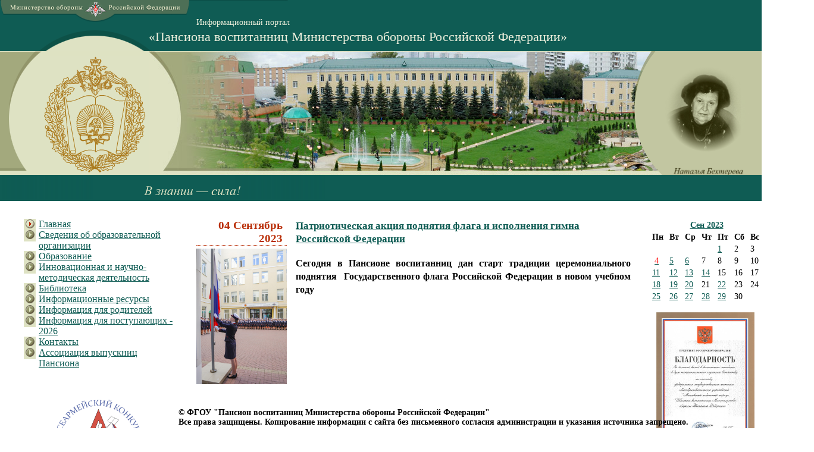

--- FILE ---
content_type: text/html; charset=utf-8
request_url: https://pansion-mil.ru/?year=2023&month=09&day=04
body_size: 19877
content:
<!DOCTYPE HTML PUBLIC "-//W3C//DTD HTML 4.01//EN" "http://www.w3.org/TR/html4/strict.dtd">
<html xmlns="http://www.w3.org/1999/xhtml">
<head>
	<script src="http://ajax.googleapis.com/ajax/libs/jquery/1.10.2/jquery.min.js"></script>

	<link href="http://maxcdn.bootstrapcdn.com/bootstrap/3.2.0/css/bootstrap.min.css" rel="stylesheet">
	<script src="http://maxcdn.bootstrapcdn.com/bootstrap/3.2.0/js/bootstrap.min.js"></script>

    <link rel="stylesheet/less" type="text/less" href="/templates/protostar/less/styles.less">

	<script type="text/javascript" src="/templates/protostar/js/theme.js"></script>

	<script>less = {env: "development"};</script>
	<script type="text/javascript" src="/templates/protostar/js/less.js"></script>

	  <base href="https://pansion-mil.ru/" />
  <meta http-equiv="content-type" content="text/html; charset=utf-8" />
  <meta name="generator" content="Joomla! - Open Source Content Management" />
  <title>Главная</title>
  <link href="https://pansion-mil.ru/?view=blogcalendar" rel="canonical" />
  <link href="/templates/protostar/favicon.ico" rel="shortcut icon" type="image/vnd.microsoft.icon" />
  <link href="https://pansion-mil.ru/component/search/?Itemid=151&amp;format=opensearch" rel="search" title="Искать Пансион воспитанниц Министерства обороны Российской Федерации" type="application/opensearchdescription+xml" />
  <style type="text/css">
div.mod_search87 input[type="search"]{ width:auto; }
  </style>
  <script src="/media/system/js/mootools-core.js" type="text/javascript"></script>
  <script src="/media/system/js/core.js" type="text/javascript"></script>
  <script src="/media/system/js/mootools-more.js" type="text/javascript"></script>
  <script src="/media/jui/js/jquery.min.js" type="text/javascript"></script>
  <script src="/media/jui/js/jquery-noconflict.js" type="text/javascript"></script>
  <script src="/media/jui/js/jquery-migrate.min.js" type="text/javascript"></script>
  <script src="/media/jui/js/bootstrap.min.js" type="text/javascript"></script>
  <script src="https://pansion-mil.ru/modules/mod_blogcalendar/js/blog_calendar.js" type="text/javascript"></script>
  <script src="/media/system/js/html5fallback.js" type="text/javascript"></script>
  <script type="text/javascript">
var month=9; var year=2023; var calendar_baseurl='https://pansion-mil.ru/';
  </script>
 
</head>

<body>
	<div class='header'>
		<div class='top'>
			<a href="http://pansion.mil.ru/" target="_blank"><img src="/templates/protostar/images/mo.gif" alt="Министерство обороны Российской Федерации"></a>
		</div>
		<div class='center'>
<!--				<span>Московский кадетский корпус</span>-->
				<span>Информационный портал</span>
				<a href="/">«Пансиона воспитанниц Министерства обороны Российской Федерации»</a>
		</div>
		<div class='bottom'>
			<div class='b1'></div>
			<div class='b2'>
			<img src="/templates/protostar/images/main4.gif" width="180" height="200" bgcolor='#dee2c3' quality="high">
<!--
							<embed type="application/x-shockwave-flash" src="/templates/protostar/images/main4.gif" width="180" height="200" bgcolor='#dee2c3' quality="high">
			-->
			</div>
			<div>
				<div class='b3'>
					<div class='photo'>
                                        <iframe src="/templates/protostar/port.html" width="214" height="220" frameborder="0" scrolling="no"></iframe>
<!--					<img src="/templates/protostar/images/port.gif">

					<object classid="clsid:d27cdb6e-ae6d-11cf-96b8-444553540000" codebase="http://download.macromedia.com/pub/shockwave/cabs/flash/swflash.cab#version=7,0,0,0" width="214" height="220" class="right">
						<param name="allowScriptAccess" value="sameDomain">
						<param name="movie" value="/design/gray/i/port.gif">
						<param name="quality" value="high">
						<param name="wmode" value="transparent">
						<param name="bgcolor" value="#c2c7a1">
						<embed src="/templates/protostar/images/port.gif" quality="high" wmode="transparent" bgcolor="#c2c7a1" width="214" height="220" name="port" align="middle" allowscriptaccess="sameDomain" type="application/x-shockwave-flash" pluginspage="http://www.macromedia.com/go/getflashplayer">
					</object>
-->
					</div>
				</div>
			</div>
		</div>
                <img src="/templates/protostar/images/deviz.gif">
<!--
		<object style="position:absolute; top:0px; right:0px" classid="clsid:d27cdb6e-ae6d-11cf-96b8-444553540000" codebase="http://download.macromedia.com/pub/shockwave/cabs/flash/swflash.cab#version=7,0,0,0" width="550" height="40" id="1" align="middle">
			<param name="allowScriptAccess" value="sameDomain">
			<param name="movie" value="/design/gray/i/deviz.swf">
			<param name="quality" value="high">
			<param name="bgcolor" value="#0f5c54">
			<embed src="/templates/protostar/images/deviz.gif" quality="high" bgcolor="#0f5c54" width="550" height="40" name="1" align="middle" allowscriptaccess="sameDomain" type="application/x-shockwave-flash" pluginspage="http://www.macromedia.com/go/getflashplayer">
		</object>
-->
	</div>

	<div class='center'>
		
		<div style='clear: both'></div>
		<div>
			<div class='leftpane'>
				<div class='mainmenu'>
					<ul class="nav menu">
<li class="item-151 current active"><a class="hide" href="/" >Главная</a></li><li class="item-101 parent"><a href="/about" >Сведения об образовательной организации</a></li><li class="item-106 parent"><a href="/learn" >Образование</a></li><li class="item-115 parent"><a href="/work" >Инновационная и научно-методическая деятельность</a></li><li class="item-122 parent"><a href="/library" >Библиотека</a></li><li class="item-137"><a href="/res" >Информационные ресурсы</a></li><li class="item-138 parent"><a href="/perentsinform" >Информация для родителей</a></li><li class="item-141 parent"><a href="/perents" >Информация для поступающих - 2026</a></li><li class="item-142"><a href="/contacts" >Контакты</a></li><li class="item-231"><a href="/assotsiatsiya-vypusknits-pansiona" >Ассоциация выпускниц Пансиона</a></li></ul>


<div class="custom"  >
	<p>&nbsp;</p>
<p><a href="/index.php?option=com_content&amp;view=article&amp;layout=edit&amp;id=12114"><img src="/images/000000_NOVII_GOD/badgeLogo.png" alt="badgeLogo" width="166" height="150" style="display: block; margin-left: auto; margin-right: auto;" /></a></p>
<p>&nbsp;</p>
<p>&nbsp;</p>
<p><a href="/images/documents_20_09_2023/conf_2025.pdf"><img src="/images/documents_20_09_2023/conf2025.jpg" alt="conf2025" width="226" height="127" style="display: block; margin-left: auto; margin-right: auto;" /></a></p>
<p>&nbsp;</p>
<p style="text-align: center;"><a href="/images/18_09_2024/conf2024.pdf"><img src="/images/documents_20_09_2023/30_08_2024/imageKonf.jpg" alt="imageKonf" width="225" height="127" /></a></p>
<p style="text-align: center;"><a href="/images/16_11_2023/conf2023.pdf"><img src="/images/documents_20_09_2023/conf2023.jpg" alt="conf2023" width="226" height="127" /></a></p>
<p><a href="/images/15_09_2022/conf2022.pdf"><img src="/images/documents_20_09_2023/conferencia2022.png" alt="conferencia2022" width="225" height="157" style="display: block; margin-left: auto; margin-right: auto;" /></a></p>
<p>&nbsp;</p>
<p style="text-align: center;">&nbsp;<a href="https://dictant.rgo.ru/" style="text-align: center;"><img src="/images/button.jpg" alt="button" width="182" height="48" /></a></p>
<p style="text-align: center;">&nbsp;</p>
<p>&nbsp;</p>
<p style="text-align: center;">&nbsp;<a href="https://expo.pervye.ru/"><img src="/images/05_10_2023_books/rddm.png" alt="rddm" width="220" height="57" /></a></p>
<p>&nbsp;&nbsp;</p>
<p style="text-align: center;">&nbsp;</p>
<p style="text-align: center;">&nbsp;<a href="https://pobedarf.ru/"><img src="/images/pobeda_logo-1.png" alt="pobeda logo 1" width="183" height="105" /></a></p>
<p style="text-align: center;">&nbsp;</p>
<p style="text-align: center;"><a href="https://foto.pamyat-naroda.ru/"><img src="/images/000000_Luchshee/1_1screen_1.jpg" alt="1 1screen 1" width="185" height="112" /></a></p>
<p style="text-align: center;"><a href="https://yadi.sk/i/HsfPn6XzZ6VYoQ"></a></p>
<p style="text-align: center;"><a href="https://yadi.sk/i/HsfPn6XzZ6VYoQ"><img src="/images/00_july/image.png" alt="image" width="174" height="119" />&nbsp;</a></p>
<p style="text-align: center;">&nbsp;&nbsp;</p>
<p style="text-align: center;"><img src="/images/knopki/gto.png" alt="gto" width="180" height="184" style="display: block; margin-left: auto; margin-right: auto;" /></p>
<p>&nbsp;</p>
<p>&nbsp;</p>
<p style="text-align: center;"><a href="http://www.bmstu.ru/" style="color: #005580; outline: 0px;"><img src="/images/knopki/bauman.png" alt="bauman" /></a>&nbsp;<a href="https://ria.ru/sn_edu/20151012/1299532712.html"></a></p>
<p style="text-align: center;">&nbsp; &nbsp; &nbsp;&nbsp;</p>
<p style="text-align: center;"><a href="/spasibo"><img src="/images/banners/01_SPASIBO.jpg" alt="01 SPASIBO" width="186" height="107" style="margin-right: auto; display: block;" /></a></p>
<p style="text-align: center;">&nbsp;</p></div>
<div class="search mod_search87">
	<form action="/" method="post" class="form-inline">
		<label for="mod-search-searchword" class="element-invisible">Поиск по сайту</label> <input name="searchword" id="mod-search-searchword" maxlength="200"  class="inputbox search-query" type="search" size="20" placeholder="Поиск..." /> <button class="button btn btn-primary" onclick="this.form.searchword.focus();">Поиск</button>		<input type="hidden" name="task" value="search" />
		<input type="hidden" name="option" value="com_search" />
		<input type="hidden" name="Itemid" value="151" />
	</form>
</div>

				</div>
<div class="counter">
<!--Rating@Mail.ru COUNTER--><script language="JavaScript" type="text/javascript"><!--
d=document;var a='';a+=';r='+escape(d.referrer)
js=10//--></script><script language="JavaScript1.1" type="text/javascript"><!--
a+=';j='+navigator.javaEnabled()
js=11//--></script><script language="JavaScript1.2" type="text/javascript"><!--
s=screen;a+=';s='+s.width+'*'+s.height
a+=';d='+(s.colorDepth?s.colorDepth:s.pixelDepth)
js=12//--></script><script language="JavaScript1.3" type="text/javascript"><!--
js=13//--></script><script language="JavaScript" type="text/javascript"><!--
d.write('<a href="http://top.mail.ru/jump?from=1567871"'+
' target="_top"><img src="http://dc.ce.b7.a1.top.mail.ru/counter'+
'?id=1567871;t=213;js='+js+a+';rand='+Math.random()+
'" alt="Рейтинг@Mail.ru"'+' border="0" height="31" width="88"/><\/a>')
if(11<js)d.write('<'+'!-- ')//--></script><noscript><a
target="_top" href="http://top.mail.ru/jump?from=1567871"><img
src="http://dc.ce.b7.a1.top.mail.ru/counter?js=na;id=1567871;t=213"
border="0" height="31" width="88"
alt="Рейтинг@Mail.ru"/></a></noscript><script language="JavaScript" type="text/javascript"><!--
if(11<js)d.write('--'+'>')//--></script><!--/COUNTER-->
</div>
			</div>
						<div class='rightpane'>
					
<div id="calendar-92" class="calendar" style="position:relative">
<!--calendar-92 start-->
<table class="table-condensed center" id="tableCalendar-92"><thead><tr><th class="prev"><a id="prevYear-92" href="/?month=9&year=2022"><i class="glyphicon glyphicon-undo"></i></a></th><th class="prev"><a id="prevMonth-92" href="/?month=8&year=2023"><i class="glyphicon glyphicon-chevron-left"></i></a></th><th colspan="3" class="switch"><a href="/?year=2023&month=9">Сен 2023</a></th><th class="next"><a id="nextMonth-92" href="/?month=10&year=2023"><i class="glyphicon glyphicon-chevron-right"></i></a></th><th class="next"><a id="nextYear-92" href="/?month=9&year=2024"><i class="glyphicon glyphicon-redo"></i></a></th></tr><tr><th class="dayName">Пн</th><th class="dayName">Вт</th><th class="dayName">Ср</th><th class="dayName">Чт</th><th class="dayName">Пт</th><th class="dayName">Сб</th><th class="dayName">Вс</th></tr></thead><tbody><tr><td class=""> </td><td class=""> </td><td class=""> </td><td class=""> </td><td class="day"><a href="/?year=2023&month=09&day=01" title="3 articles on this day" class="hasTooltip">1</a></td><td class="day">2</td><td class="day">3</td></tr><tr><td class="day active"><a href="/?year=2023&month=09&day=04" title="1 article on this day" class="hasTooltip"><span class="label">4</span></a></td><td class="day"><a href="/?year=2023&month=09&day=05" title="1 article on this day" class="hasTooltip">5</a></td><td class="day"><a href="/?year=2023&month=09&day=06" title="2 articles on this day" class="hasTooltip">6</a></td><td class="day">7</td><td class="day">8</td><td class="day">9</td><td class="day">10</td></tr><tr><td class="day"><a href="/?year=2023&month=09&day=11" title="2 articles on this day" class="hasTooltip">11</a></td><td class="day"><a href="/?year=2023&month=09&day=12" title="3 articles on this day" class="hasTooltip">12</a></td><td class="day"><a href="/?year=2023&month=09&day=13" title="2 articles on this day" class="hasTooltip">13</a></td><td class="day"><a href="/?year=2023&month=09&day=14" title="1 article on this day" class="hasTooltip">14</a></td><td class="day">15</td><td class="day">16</td><td class="day">17</td></tr><tr><td class="day"><a href="/?year=2023&month=09&day=18" title="1 article on this day" class="hasTooltip">18</a></td><td class="day"><a href="/?year=2023&month=09&day=19" title="2 articles on this day" class="hasTooltip">19</a></td><td class="day"><a href="/?year=2023&month=09&day=20" title="1 article on this day" class="hasTooltip">20</a></td><td class="day">21</td><td class="day"><a href="/?year=2023&month=09&day=22" title="1 article on this day" class="hasTooltip">22</a></td><td class="day">23</td><td class="day">24</td></tr><tr><td class="day"><a href="/?year=2023&month=09&day=25" title="2 articles on this day" class="hasTooltip">25</a></td><td class="day"><a href="/?year=2023&month=09&day=26" title="2 articles on this day" class="hasTooltip">26</a></td><td class="day"><a href="/?year=2023&month=09&day=27" title="1 article on this day" class="hasTooltip">27</a></td><td class="day"><a href="/?year=2023&month=09&day=28" title="1 article on this day" class="hasTooltip">28</a></td><td class="day"><a href="/?year=2023&month=09&day=29" title="1 article on this day" class="hasTooltip">29</a></td><td class="day">30</td><td class=""> </td></tr></tbody></table><!--calendar-92 end-->
</div>



<div class="custom"  >
	<p><a href="/images/documents_20_09_2023/blagodar.pdf"><img src="/images/00000000000_Doki/000_kastusha/091023232.JPG" alt="091023232" width="165" height="235" style="display: block; margin-left: auto; margin-right: auto;" /></a></p>
<p>&nbsp;</p>
<p>&nbsp;</p>
<p><a href="/component/content/article?layout=edit&amp;id=11961"><img src="/images/000000_Programmi/2023_15_ynbilei.png" alt="2023 15 ynbilei" width="190" height="155" style="display: block; margin-left: auto; margin-right: auto;" /></a></p>
<p>&nbsp;</p>
<p style="text-align: center;"><a href="/component/content/category/147-pansionu-10-let"><img src="/images/01/000_avgust/banner_10_000.jpg" alt="banner 10 000" width="278" height="111" /></a></p>
<p style="text-align: center;">&nbsp;</p>
<p>&nbsp;</p>
<p style="text-align: center;">&nbsp;&nbsp; &nbsp; &nbsp; &nbsp;<img src="/images/banners/2.jpg" alt="2" width="67" height="99" />&nbsp; &nbsp;&nbsp;<img src="/images/banners/1.jpg" alt="1" width="67" height="97" /></p>
<p>&nbsp;</p>
<p style="text-align: center;">&nbsp; &nbsp; &nbsp;&nbsp;<img src="/images/banners/3.jpg" alt="3" width="114" height="122" /></p>
<p>&nbsp;</p>
<p style="text-align: center;">&nbsp; &nbsp; &nbsp;&nbsp;<a href="https://ria.ru/sn_edu/20151012/1299532712.html"><img src="/images/banners/200.jpg" alt="Топ-200 лучших школ РФ, обеспечивающих развитие талантов учащихся" /></a></p>
<p style="text-align: center;">&nbsp; &nbsp; &nbsp;&nbsp;<a href="https://ria.ru/sn_edu/20151012/1299532712.html"><img src="/images/01_2018/0000_111_sert.jpg" alt="0000 111 sert" width="180" height="127" /><br /><br /></a>&nbsp; &nbsp; &nbsp; &nbsp;&nbsp;</p>
<p><a href="https://xn--80aesfpebagmfblc0a.xn--p1ai/"><img src="/images/000000_Kartini_2019/f5a47c36-5e0b-48aa-b696-bef0ad6d1827.jpg" alt="f5a47c36 5e0b 48aa b696 bef0ad6d1827" width="192" height="40" /></a></p>
<p><a href="http://mil.ru/covid.htm"><img src="/images/000000_Kartini_2019/b09eb9bb-99f1-4af0-aefc-b4ab80921771.jpg" alt="b09eb9bb 99f1 4af0 aefc b4ab80921771" width="192" height="40" /></a></p>
<p>&nbsp;</p>
<p><a href="/perents"><img src="/images/pp.gif" alt="Правила приема" style="border: 0px;" /></a>&nbsp;&nbsp;<a href="http://dnevnik.edumil.ru/"><img src="/images/is.gif" alt="Электронный дневник" style="border: 0px; margin-top: 3px;" /></a></p>
<p><a href="/component/content/article/155-katyusha/11672-katusha2?Itemid=151"><img src="/images/00000000000_Doki/000_kastusha/emblema.png" alt="emblema" width="134" height="167" /></a></p>
<p><a href="http://www.rgo.ru/ru/proekty/vserossiyskiy-geograficheskiy-diktant-0/geograficheskiy-diktant-2017"></a></p>
<p><a href="/work/science"><br /></a> <a href="http://www.rgo.ru/ru/proekty/vserossiyskiy-geograficheskiy-diktant-0/geograficheskiy-diktant-2017" style="color: #005580; text-decoration: underline; outline: 0px;"></a></p></div>

			</div>
						<div class='centerpane'>
				<div class="blog">

      <div class="item clearfix">

		<div class="date-and-image">
			<dd class="create">
				<time>04 Сентябрь 2023</time>
			</dd>

          		<div class="pull-left item-image"> 
	<img src="/images/00000000000_Doki/000_kastusha/050923231.jpg" alt=""/>
	</div>
        
		</div>   
    
      
     
     <div class="page-header">
       <h2>
         			<a href="/component/content/article/21-uncategorised/life/news/12380-patrioticheskaya-aktsiya-podnyatiya-flaga-i-ispolneniya-gimna-rossijskoj-federatsii?Itemid=151"> Патриотическая акция поднятия флага и исполнения гимна Российской Федерации</a>
		         </h2>
     </div>
    
   
                      <p style="text-align: justify;"><span style="font-size: 12pt; font-family: 'times new roman', times;"><strong><span style="color: black;">Сегодня в Пансионе воспитанниц дан старт традиции церемониального поднятия&nbsp; Государственного флага Российской Федерации в новом учебном году            
            
      <div class="item-separator"></div>
      
       </div>

	
</div>
			</div>
		</div>
	</div>

	<div class='footer'>
		© ФГОУ "Пансион воспитанниц Министерства обороны Российской Федерации"<br>
		Все права защищены. Копирование информации с сайта без письменного согласия администрации и указания источника запрещено.<br> 
		Авторские права на все тексты, фотографии, дизайн, логотип принадлежат МКК «Пансион воспитанниц МО РФ»
		<a href="http://www.nintegra.ru" class='pull-right'>© ООО Нинтегра</a>
	</div>
</body>

</html>

--- FILE ---
content_type: application/javascript
request_url: https://pansion-mil.ru/templates/protostar/js/theme.js
body_size: 20
content:
$(function()
{});


--- FILE ---
content_type: application/javascript
request_url: https://pansion-mil.ru/templates/protostar/port.js
body_size: 26813
content:
(function (cjs, an) {

var p; // shortcut to reference prototypes
var lib={};var ss={};var img={};
lib.ssMetadata = [
		{name:"port_atlas_1", frames: [[604,269,177,39],[767,351,170,39],[604,228,187,39],[604,187,194,39],[0,374,299,39],[783,269,158,39],[604,310,177,39],[544,374,221,39],[800,187,158,39],[301,374,241,39],[0,0,149,185],[151,0,149,185],[302,0,149,185],[453,0,149,185],[604,0,149,185],[755,0,149,185],[0,187,149,185],[151,187,149,185],[302,187,149,185],[453,187,149,185]]}
];


(lib.AnMovieClip = function(){
	this.actionFrames = [];
	this.gotoAndPlay = function(positionOrLabel){
		cjs.MovieClip.prototype.gotoAndPlay.call(this,positionOrLabel);
	}
	this.play = function(){
		cjs.MovieClip.prototype.play.call(this);
	}
	this.gotoAndStop = function(positionOrLabel){
		cjs.MovieClip.prototype.gotoAndStop.call(this,positionOrLabel);
	}
	this.stop = function(){
		cjs.MovieClip.prototype.stop.call(this);
	}
}).prototype = p = new cjs.MovieClip();
// symbols:



(lib.CachedBmp_10 = function() {
	this.initialize(ss["port_atlas_1"]);
	this.gotoAndStop(0);
}).prototype = p = new cjs.Sprite();



(lib.CachedBmp_9 = function() {
	this.initialize(ss["port_atlas_1"]);
	this.gotoAndStop(1);
}).prototype = p = new cjs.Sprite();



(lib.CachedBmp_8 = function() {
	this.initialize(ss["port_atlas_1"]);
	this.gotoAndStop(2);
}).prototype = p = new cjs.Sprite();



(lib.CachedBmp_7 = function() {
	this.initialize(ss["port_atlas_1"]);
	this.gotoAndStop(3);
}).prototype = p = new cjs.Sprite();



(lib.CachedBmp_6 = function() {
	this.initialize(ss["port_atlas_1"]);
	this.gotoAndStop(4);
}).prototype = p = new cjs.Sprite();



(lib.CachedBmp_5 = function() {
	this.initialize(ss["port_atlas_1"]);
	this.gotoAndStop(5);
}).prototype = p = new cjs.Sprite();



(lib.CachedBmp_4 = function() {
	this.initialize(ss["port_atlas_1"]);
	this.gotoAndStop(6);
}).prototype = p = new cjs.Sprite();



(lib.CachedBmp_3 = function() {
	this.initialize(ss["port_atlas_1"]);
	this.gotoAndStop(7);
}).prototype = p = new cjs.Sprite();



(lib.CachedBmp_2 = function() {
	this.initialize(ss["port_atlas_1"]);
	this.gotoAndStop(8);
}).prototype = p = new cjs.Sprite();



(lib.CachedBmp_1 = function() {
	this.initialize(ss["port_atlas_1"]);
	this.gotoAndStop(9);
}).prototype = p = new cjs.Sprite();



(lib.bitmap1 = function() {
	this.initialize(ss["port_atlas_1"]);
	this.gotoAndStop(10);
}).prototype = p = new cjs.Sprite();



(lib.bitmap14 = function() {
	this.initialize(ss["port_atlas_1"]);
	this.gotoAndStop(11);
}).prototype = p = new cjs.Sprite();



(lib.bitmap17 = function() {
	this.initialize(ss["port_atlas_1"]);
	this.gotoAndStop(12);
}).prototype = p = new cjs.Sprite();



(lib.bitmap20 = function() {
	this.initialize(ss["port_atlas_1"]);
	this.gotoAndStop(13);
}).prototype = p = new cjs.Sprite();



(lib.bitmap23 = function() {
	this.initialize(ss["port_atlas_1"]);
	this.gotoAndStop(14);
}).prototype = p = new cjs.Sprite();



(lib.bitmap26 = function() {
	this.initialize(ss["port_atlas_1"]);
	this.gotoAndStop(15);
}).prototype = p = new cjs.Sprite();



(lib.bitmap29 = function() {
	this.initialize(ss["port_atlas_1"]);
	this.gotoAndStop(16);
}).prototype = p = new cjs.Sprite();



(lib.bitmap32 = function() {
	this.initialize(ss["port_atlas_1"]);
	this.gotoAndStop(17);
}).prototype = p = new cjs.Sprite();



(lib.bitmap35 = function() {
	this.initialize(ss["port_atlas_1"]);
	this.gotoAndStop(18);
}).prototype = p = new cjs.Sprite();



(lib.bitmap38 = function() {
	this.initialize(ss["port_atlas_1"]);
	this.gotoAndStop(19);
}).prototype = p = new cjs.Sprite();



(lib.Symbol13 = function(mode,startPosition,loop,reversed) {
if (loop == null) { loop = true; }
if (reversed == null) { reversed = false; }
	var props = new Object();
	props.mode = mode;
	props.startPosition = startPosition;
	props.labels = {};
	props.loop = loop;
	props.reversed = reversed;
	cjs.MovieClip.apply(this,[props]);

	// Layer_1
	this.shape = new cjs.Shape();
	this.shape.graphics.f().s("rgba(0,0,0,0)").ss(0.1,1,1).p("Au+h9Id9AAIAAD6I6zAAQh2h2hUiEg");
	this.shape.setTransform(-27.75,23.85);

	this.shape_1 = new cjs.Shape();
	this.shape_1.graphics.f("rgba(194,199,161,0)").s().p("Ar0B9Qh2h2hTiDId8AAIAAD5g");
	this.shape_1.setTransform(-27.75,23.85);

	this.shape_2 = new cjs.Shape();
	this.shape_2.graphics.f("rgba(194,199,161,0.071)").s().p("Ar0B9Qh2h2hTiDId8AAIAAD5g");
	this.shape_2.setTransform(-27.75,23.85);

	this.shape_3 = new cjs.Shape();
	this.shape_3.graphics.f("rgba(194,199,161,0.141)").s().p("Ar0B9Qh2h2hTiDId8AAIAAD5g");
	this.shape_3.setTransform(-27.75,23.85);

	this.shape_4 = new cjs.Shape();
	this.shape_4.graphics.f("rgba(194,199,161,0.216)").s().p("Ar0B9Qh2h2hTiDId8AAIAAD5g");
	this.shape_4.setTransform(-27.75,23.85);

	this.shape_5 = new cjs.Shape();
	this.shape_5.graphics.f("rgba(194,199,161,0.286)").s().p("Ar0B9Qh2h2hTiDId8AAIAAD5g");
	this.shape_5.setTransform(-27.75,23.85);

	this.shape_6 = new cjs.Shape();
	this.shape_6.graphics.f("rgba(194,199,161,0.357)").s().p("Ar0B9Qh2h2hTiDId8AAIAAD5g");
	this.shape_6.setTransform(-27.75,23.85);

	this.shape_7 = new cjs.Shape();
	this.shape_7.graphics.f("rgba(194,199,161,0.427)").s().p("Ar0B9Qh2h2hTiDId8AAIAAD5g");
	this.shape_7.setTransform(-27.75,23.85);

	this.shape_8 = new cjs.Shape();
	this.shape_8.graphics.f("rgba(194,199,161,0.502)").s().p("Ar0B9Qh2h2hTiDId8AAIAAD5g");
	this.shape_8.setTransform(-27.75,23.85);

	this.shape_9 = new cjs.Shape();
	this.shape_9.graphics.f("rgba(194,198,161,0.573)").s().p("Ar0B9Qh2h2hTiDId8AAIAAD5g");
	this.shape_9.setTransform(-27.75,23.85);

	this.shape_10 = new cjs.Shape();
	this.shape_10.graphics.f("rgba(194,198,161,0.643)").s().p("Ar0B9Qh2h2hTiDId8AAIAAD5g");
	this.shape_10.setTransform(-27.75,23.85);

	this.shape_11 = new cjs.Shape();
	this.shape_11.graphics.f("rgba(194,198,161,0.714)").s().p("Ar0B9Qh2h2hTiDId8AAIAAD5g");
	this.shape_11.setTransform(-27.75,23.85);

	this.shape_12 = new cjs.Shape();
	this.shape_12.graphics.f("rgba(194,198,161,0.784)").s().p("Ar0B9Qh2h2hTiDId8AAIAAD5g");
	this.shape_12.setTransform(-27.75,23.85);

	this.shape_13 = new cjs.Shape();
	this.shape_13.graphics.f("rgba(194,198,161,0.859)").s().p("Ar0B9Qh2h2hTiDId8AAIAAD5g");
	this.shape_13.setTransform(-27.75,23.85);

	this.shape_14 = new cjs.Shape();
	this.shape_14.graphics.f("rgba(194,198,161,0.929)").s().p("Ar0B9Qh2h2hTiDId8AAIAAD5g");
	this.shape_14.setTransform(-27.75,23.85);

	this.shape_15 = new cjs.Shape();
	this.shape_15.graphics.f("#C2C6A1").s().p("Ar0B9Qh2h2hTiDId8AAIAAD5g");
	this.shape_15.setTransform(-27.75,23.85);

	this.shape_16 = new cjs.Shape();
	this.shape_16.graphics.f("rgba(194,198,161,0.933)").s().p("Ar0B9Qh2h2hTiDId8AAIAAD5g");
	this.shape_16.setTransform(-27.75,23.85);

	this.shape_17 = new cjs.Shape();
	this.shape_17.graphics.f("rgba(194,198,161,0.867)").s().p("Ar0B9Qh2h2hTiDId8AAIAAD5g");
	this.shape_17.setTransform(-27.75,23.85);

	this.shape_18 = new cjs.Shape();
	this.shape_18.graphics.f("rgba(194,198,161,0.8)").s().p("Ar0B9Qh2h2hTiDId8AAIAAD5g");
	this.shape_18.setTransform(-27.75,23.85);

	this.shape_19 = new cjs.Shape();
	this.shape_19.graphics.f("rgba(194,198,161,0.733)").s().p("Ar0B9Qh2h2hTiDId8AAIAAD5g");
	this.shape_19.setTransform(-27.75,23.85);

	this.shape_20 = new cjs.Shape();
	this.shape_20.graphics.f("rgba(194,198,161,0.667)").s().p("Ar0B9Qh2h2hTiDId8AAIAAD5g");
	this.shape_20.setTransform(-27.75,23.85);

	this.shape_21 = new cjs.Shape();
	this.shape_21.graphics.f("rgba(194,198,161,0.6)").s().p("Ar0B9Qh2h2hTiDId8AAIAAD5g");
	this.shape_21.setTransform(-27.75,23.85);

	this.shape_22 = new cjs.Shape();
	this.shape_22.graphics.f("rgba(194,198,161,0.533)").s().p("Ar0B9Qh2h2hTiDId8AAIAAD5g");
	this.shape_22.setTransform(-27.75,23.85);

	this.shape_23 = new cjs.Shape();
	this.shape_23.graphics.f("rgba(194,199,161,0.467)").s().p("Ar0B9Qh2h2hTiDId8AAIAAD5g");
	this.shape_23.setTransform(-27.75,23.85);

	this.shape_24 = new cjs.Shape();
	this.shape_24.graphics.f("rgba(194,199,161,0.4)").s().p("Ar0B9Qh2h2hTiDId8AAIAAD5g");
	this.shape_24.setTransform(-27.75,23.85);

	this.shape_25 = new cjs.Shape();
	this.shape_25.graphics.f("rgba(194,199,161,0.333)").s().p("Ar0B9Qh2h2hTiDId8AAIAAD5g");
	this.shape_25.setTransform(-27.75,23.85);

	this.shape_26 = new cjs.Shape();
	this.shape_26.graphics.f("rgba(194,199,161,0.267)").s().p("Ar0B9Qh2h2hTiDId8AAIAAD5g");
	this.shape_26.setTransform(-27.75,23.85);

	this.shape_27 = new cjs.Shape();
	this.shape_27.graphics.f("rgba(194,199,161,0.2)").s().p("Ar0B9Qh2h2hTiDId8AAIAAD5g");
	this.shape_27.setTransform(-27.75,23.85);

	this.shape_28 = new cjs.Shape();
	this.shape_28.graphics.f("rgba(194,199,161,0.133)").s().p("Ar0B9Qh2h2hTiDId8AAIAAD5g");
	this.shape_28.setTransform(-27.75,23.85);

	this.shape_29 = new cjs.Shape();
	this.shape_29.graphics.f("rgba(194,199,161,0.067)").s().p("Ar0B9Qh2h2hTiDId8AAIAAD5g");
	this.shape_29.setTransform(-27.75,23.85);

	this.timeline.addTween(cjs.Tween.get({}).to({state:[{t:this.shape_1},{t:this.shape}]}).to({state:[{t:this.shape_2},{t:this.shape}]},1).to({state:[{t:this.shape_3},{t:this.shape}]},1).to({state:[{t:this.shape_4},{t:this.shape}]},1).to({state:[{t:this.shape_5},{t:this.shape}]},1).to({state:[{t:this.shape_6},{t:this.shape}]},1).to({state:[{t:this.shape_7},{t:this.shape}]},1).to({state:[{t:this.shape_8},{t:this.shape}]},1).to({state:[{t:this.shape_9},{t:this.shape}]},1).to({state:[{t:this.shape_10},{t:this.shape}]},1).to({state:[{t:this.shape_11},{t:this.shape}]},1).to({state:[{t:this.shape_12},{t:this.shape}]},1).to({state:[{t:this.shape_13},{t:this.shape}]},1).to({state:[{t:this.shape_14},{t:this.shape}]},1).to({state:[{t:this.shape_15},{t:this.shape}]},1).to({state:[{t:this.shape_16},{t:this.shape}]},1).to({state:[{t:this.shape_17},{t:this.shape}]},1).to({state:[{t:this.shape_18},{t:this.shape}]},1).to({state:[{t:this.shape_19},{t:this.shape}]},1).to({state:[{t:this.shape_20},{t:this.shape}]},1).to({state:[{t:this.shape_21},{t:this.shape}]},1).to({state:[{t:this.shape_22},{t:this.shape}]},1).to({state:[{t:this.shape_23},{t:this.shape}]},1).to({state:[{t:this.shape_24},{t:this.shape}]},1).to({state:[{t:this.shape_25},{t:this.shape}]},1).to({state:[{t:this.shape_26},{t:this.shape}]},1).to({state:[{t:this.shape_27}]},1).to({state:[{t:this.shape_28}]},1).to({state:[{t:this.shape_29}]},1).to({state:[{t:this.shape_1}]},1).wait(1));

	this._renderFirstFrame();

}).prototype = p = new cjs.MovieClip();
p.nominalBounds = new cjs.Rectangle(-124.6,10.3,193.7,27.099999999999998);


(lib.Symbol9 = function(mode,startPosition,loop,reversed) {
if (loop == null) { loop = true; }
if (reversed == null) { reversed = false; }
	var props = new Object();
	props.mode = mode;
	props.startPosition = startPosition;
	props.labels = {};
	props.loop = loop;
	props.reversed = reversed;
	cjs.MovieClip.apply(this,[props]);

	// Layer_1
	this.shape = new cjs.Shape();
	this.shape.graphics.f().s("rgba(0,0,0,0)").ss(0.1,1,1).p("AspuGIZTAAIAAcNI5TAAg");
	this.shape.setTransform(-18.25,7.475);

	this.shape_1 = new cjs.Shape();
	this.shape_1.graphics.f("rgba(194,198,161,0)").s().p("AspOHIAA8NIZTAAIAAcNg");
	this.shape_1.setTransform(-18.25,7.475);

	this.shape_2 = new cjs.Shape();
	this.shape_2.graphics.f("rgba(194,198,161,0.11)").s().p("AspOHIAA8NIZTAAIAAcNg");
	this.shape_2.setTransform(-18.25,7.475);

	this.shape_3 = new cjs.Shape();
	this.shape_3.graphics.f("rgba(194,198,161,0.224)").s().p("AspOHIAA8NIZTAAIAAcNg");
	this.shape_3.setTransform(-18.25,7.475);

	this.shape_4 = new cjs.Shape();
	this.shape_4.graphics.f("rgba(194,198,161,0.333)").s().p("AspOHIAA8NIZTAAIAAcNg");
	this.shape_4.setTransform(-18.25,7.475);

	this.shape_5 = new cjs.Shape();
	this.shape_5.graphics.f("rgba(194,198,161,0.443)").s().p("AspOHIAA8NIZTAAIAAcNg");
	this.shape_5.setTransform(-18.25,7.475);

	this.shape_6 = new cjs.Shape();
	this.shape_6.graphics.f("rgba(194,198,161,0.557)").s().p("AspOHIAA8NIZTAAIAAcNg");
	this.shape_6.setTransform(-18.25,7.475);

	this.shape_7 = new cjs.Shape();
	this.shape_7.graphics.f("rgba(194,198,161,0.667)").s().p("AspOHIAA8NIZTAAIAAcNg");
	this.shape_7.setTransform(-18.25,7.475);

	this.shape_8 = new cjs.Shape();
	this.shape_8.graphics.f("rgba(194,198,161,0.776)").s().p("AspOHIAA8NIZTAAIAAcNg");
	this.shape_8.setTransform(-18.25,7.475);

	this.shape_9 = new cjs.Shape();
	this.shape_9.graphics.f("rgba(194,198,161,0.89)").s().p("AspOHIAA8NIZTAAIAAcNg");
	this.shape_9.setTransform(-18.25,7.475);

	this.shape_10 = new cjs.Shape();
	this.shape_10.graphics.f("#C2C6A1").s().p("AspOHIAA8NIZTAAIAAcNg");
	this.shape_10.setTransform(-18.25,7.475);

	this.shape_11 = new cjs.Shape();
	this.shape_11.graphics.f("rgba(194,198,161,0.898)").s().p("AspOHIAA8NIZTAAIAAcNg");
	this.shape_11.setTransform(-18.25,7.475);

	this.shape_12 = new cjs.Shape();
	this.shape_12.graphics.f("rgba(194,198,161,0.8)").s().p("AspOHIAA8NIZTAAIAAcNg");
	this.shape_12.setTransform(-18.25,7.475);

	this.shape_13 = new cjs.Shape();
	this.shape_13.graphics.f("rgba(194,198,161,0.698)").s().p("AspOHIAA8NIZTAAIAAcNg");
	this.shape_13.setTransform(-18.25,7.475);

	this.shape_14 = new cjs.Shape();
	this.shape_14.graphics.f("rgba(194,198,161,0.6)").s().p("AspOHIAA8NIZTAAIAAcNg");
	this.shape_14.setTransform(-18.25,7.475);

	this.shape_15 = new cjs.Shape();
	this.shape_15.graphics.f("rgba(194,198,161,0.502)").s().p("AspOHIAA8NIZTAAIAAcNg");
	this.shape_15.setTransform(-18.25,7.475);

	this.shape_16 = new cjs.Shape();
	this.shape_16.graphics.f("rgba(194,198,161,0.4)").s().p("AspOHIAA8NIZTAAIAAcNg");
	this.shape_16.setTransform(-18.25,7.475);

	this.shape_17 = new cjs.Shape();
	this.shape_17.graphics.f("rgba(194,198,161,0.302)").s().p("AspOHIAA8NIZTAAIAAcNg");
	this.shape_17.setTransform(-18.25,7.475);

	this.shape_18 = new cjs.Shape();
	this.shape_18.graphics.f("rgba(194,198,161,0.2)").s().p("AspOHIAA8NIZTAAIAAcNg");
	this.shape_18.setTransform(-18.25,7.475);

	this.shape_19 = new cjs.Shape();
	this.shape_19.graphics.f("rgba(194,198,161,0.102)").s().p("AspOHIAA8NIZTAAIAAcNg");
	this.shape_19.setTransform(-18.25,7.475);

	this.timeline.addTween(cjs.Tween.get({}).to({state:[{t:this.shape_1},{t:this.shape}]}).to({state:[{t:this.shape_2},{t:this.shape}]},1).to({state:[{t:this.shape_3},{t:this.shape}]},1).to({state:[{t:this.shape_4},{t:this.shape}]},1).to({state:[{t:this.shape_5},{t:this.shape}]},1).to({state:[{t:this.shape_6},{t:this.shape}]},1).to({state:[{t:this.shape_7},{t:this.shape}]},1).to({state:[{t:this.shape_8},{t:this.shape}]},1).to({state:[{t:this.shape_9},{t:this.shape}]},1).to({state:[{t:this.shape_10},{t:this.shape}]},1).to({state:[{t:this.shape_11},{t:this.shape}]},1).to({state:[{t:this.shape_12},{t:this.shape}]},1).to({state:[{t:this.shape_13},{t:this.shape}]},1).to({state:[{t:this.shape_14},{t:this.shape}]},1).to({state:[{t:this.shape_15},{t:this.shape}]},1).to({state:[{t:this.shape_16},{t:this.shape}]},1).to({state:[{t:this.shape_17},{t:this.shape}]},1).to({state:[{t:this.shape_18}]},1).to({state:[{t:this.shape_19}]},1).to({state:[{t:this.shape_1}]},1).wait(1));

	this._renderFirstFrame();

}).prototype = p = new cjs.MovieClip();
p.nominalBounds = new cjs.Rectangle(-100.2,-83.8,164,182.6);


(lib.Symbol3 = function(mode,startPosition,loop,reversed) {
if (loop == null) { loop = true; }
if (reversed == null) { reversed = false; }
	var props = new Object();
	props.mode = mode;
	props.startPosition = startPosition;
	props.labels = {};
	props.loop = loop;
	props.reversed = reversed;
	cjs.MovieClip.apply(this,[props]);

	// Layer_1
	this.shape = new cjs.Shape();
	this.shape.graphics.rf(["rgba(194,198,161,0)","rgba(194,198,161,0)","#C2C6A1"],[0,0.627,1],-32.8,-0.3,0,-32.8,-0.3,71.6).s().p("AxDREQnDnEgBqAQABp+HDnFQHFnDJ+gBQJ/ABHFHDQHDHFAAJ+QAAKAnDHEQnFHDp/AAQp+AAnFnDg");
	this.shape.setTransform(154.8,97.85);

	this.timeline.addTween(cjs.Tween.get(this.shape).wait(1));

	// Layer_2
	this.shape_1 = new cjs.Shape();
	this.shape_1.graphics.f("rgba(137,139,84,0.643)").s().p("AizHVIgBgbQAAoDEmmLIBDAAIAAOpg");
	this.shape_1.setTransform(18.55,45.4);

	this.timeline.addTween(cjs.Tween.get(this.shape_1).wait(1));

	this._renderFirstFrame();

}).prototype = p = new cjs.MovieClip();
p.nominalBounds = new cjs.Rectangle(0.5,-56.5,308.7,308.7);


// stage content:
(lib.port = function(mode,startPosition,loop,reversed) {
if (loop == null) { loop = true; }
if (reversed == null) { reversed = false; }
	var props = new Object();
	props.mode = mode;
	props.startPosition = startPosition;
	props.labels = {};
	props.loop = loop;
	props.reversed = reversed;
	cjs.MovieClip.apply(this,[props]);

	// Layer_1
	this.instance = new lib.Symbol13("synched",0);
	this.instance.setTransform(163.6,181.75);
	this.instance._off = true;

	this.timeline.addTween(cjs.Tween.get(this.instance).wait(94).to({_off:false},0).to({_off:true},30).wait(70).to({_off:false},0).to({_off:true},30).wait(70).to({_off:false},0).to({_off:true},30).wait(70).to({_off:false},0).to({_off:true},30).wait(70).to({_off:false},0).to({_off:true},30).wait(70).to({_off:false},0).to({_off:true},30).wait(70).to({_off:false},0).to({_off:true},30).wait(70).to({_off:false},0).to({_off:true},30).wait(70).to({_off:false},0).to({_off:true},30).wait(74));

	// Layer_2
	this.instance_1 = new lib.CachedBmp_1();
	this.instance_1.setTransform(64.55,191.9,0.5,0.5);

	this.instance_2 = new lib.CachedBmp_2();
	this.instance_2.setTransform(79.85,191.9,0.5,0.5);

	this.instance_3 = new lib.CachedBmp_3();
	this.instance_3.setTransform(67.05,191.9,0.5,0.5);

	this.instance_4 = new lib.CachedBmp_4();
	this.instance_4.setTransform(73.75,191.9,0.5,0.5);

	this.instance_5 = new lib.CachedBmp_5();
	this.instance_5.setTransform(86.1,191.9,0.5,0.5);

	this.instance_6 = new lib.CachedBmp_6();
	this.instance_6.setTransform(53.2,191.7,0.5,0.5);

	this.instance_7 = new lib.CachedBmp_7();
	this.instance_7.setTransform(71.65,191.9,0.5,0.5);

	this.instance_8 = new lib.CachedBmp_8();
	this.instance_8.setTransform(75.3,191.9,0.5,0.5);

	this.instance_9 = new lib.CachedBmp_9();
	this.instance_9.setTransform(79.75,192.05,0.5,0.5);

	this.instance_10 = new lib.CachedBmp_10();
	this.instance_10.setTransform(75.8,191.85,0.5,0.5);

	this.timeline.addTween(cjs.Tween.get({}).to({state:[{t:this.instance_1}]}).to({state:[{t:this.instance_2}]},109).to({state:[{t:this.instance_3}]},100).to({state:[{t:this.instance_4}]},100).to({state:[{t:this.instance_5}]},100).to({state:[{t:this.instance_6}]},100).to({state:[{t:this.instance_7}]},100).to({state:[{t:this.instance_8}]},100).to({state:[{t:this.instance_9}]},100).to({state:[{t:this.instance_10}]},100).wait(89));

	// Layer_3
	this.instance_11 = new lib.Symbol9("synched",0);
	this.instance_11.setTransform(141.8,99.9);
	this.instance_11._off = true;

	this.timeline.addTween(cjs.Tween.get(this.instance_11).wait(89).to({_off:false},0).to({_off:true},20).wait(80).to({_off:false},0).to({_off:true},20).wait(80).to({_off:false},0).to({_off:true},20).wait(80).to({_off:false},0).to({_off:true},20).wait(80).to({_off:false},0).to({_off:true},20).wait(80).to({_off:false},0).to({_off:true},20).wait(80).to({_off:false},0).to({_off:true},20).wait(80).to({_off:false},0).to({_off:true},20).wait(80).to({_off:false},0).to({_off:true},20).wait(80).to({_off:false},0).wait(9));

	// Layer_4
	this.instance_12 = new lib.Symbol3("synched",0);

	this.timeline.addTween(cjs.Tween.get(this.instance_12).wait(998));

	// Layer_5
	this.shape = new cjs.Shape();
	var sprImg_shape = cjs.SpriteSheetUtils.extractFrame(ss["port_atlas_1"],10);
	sprImg_shape.onload = function(){
		this.shape.graphics.bf(sprImg_shape, null, new cjs.Matrix2D(1,0,0,1,-74.5,-92.5)).s().p("AroOdIAA85IXRAAIAAc5g")
	}.bind(this);
	this.shape.setTransform(118.35,110.55);

	this.shape_1 = new cjs.Shape();
	var sprImg_shape_1 = cjs.SpriteSheetUtils.extractFrame(ss["port_atlas_1"],11);
	sprImg_shape_1.onload = function(){
		this.shape_1.graphics.bf(sprImg_shape_1, null, new cjs.Matrix2D(1,0,0,1,-74.5,-92.5)).s().p("AroOdIAA85IXRAAIAAc5g")
	}.bind(this);
	this.shape_1.setTransform(117,110.55);

	this.shape_2 = new cjs.Shape();
	var sprImg_shape_2 = cjs.SpriteSheetUtils.extractFrame(ss["port_atlas_1"],12);
	sprImg_shape_2.onload = function(){
		this.shape_2.graphics.bf(sprImg_shape_2, null, new cjs.Matrix2D(1,0,0,1,-74.5,-92.5)).s().p("AroOdIAA85IXRAAIAAc5g")
	}.bind(this);
	this.shape_2.setTransform(118.9,109.6);

	this.shape_3 = new cjs.Shape();
	var sprImg_shape_3 = cjs.SpriteSheetUtils.extractFrame(ss["port_atlas_1"],13);
	sprImg_shape_3.onload = function(){
		this.shape_3.graphics.bf(sprImg_shape_3, null, new cjs.Matrix2D(1,0,0,1,-74.5,-92.5)).s().p("AroOdIAA85IXRAAIAAc5g")
	}.bind(this);
	this.shape_3.setTransform(121.6,106.75);

	this.shape_4 = new cjs.Shape();
	var sprImg_shape_4 = cjs.SpriteSheetUtils.extractFrame(ss["port_atlas_1"],14);
	sprImg_shape_4.onload = function(){
		this.shape_4.graphics.bf(sprImg_shape_4, null, new cjs.Matrix2D(1,0,0,1,-74.5,-92.5)).s().p("AroOdIAA85IXRAAIAAc5g")
	}.bind(this);
	this.shape_4.setTransform(117.95,109.6);

	this.shape_5 = new cjs.Shape();
	var sprImg_shape_5 = cjs.SpriteSheetUtils.extractFrame(ss["port_atlas_1"],15);
	sprImg_shape_5.onload = function(){
		this.shape_5.graphics.bf(sprImg_shape_5, null, new cjs.Matrix2D(1,0,0,1,-74.5,-92.5)).s().p("AroOdIAA85IXRAAIAAc5g")
	}.bind(this);
	this.shape_5.setTransform(117,109.6);

	this.shape_6 = new cjs.Shape();
	var sprImg_shape_6 = cjs.SpriteSheetUtils.extractFrame(ss["port_atlas_1"],16);
	sprImg_shape_6.onload = function(){
		this.shape_6.graphics.bf(sprImg_shape_6, null, new cjs.Matrix2D(1,0,0,1,-74.5,-92.5)).s().p("AroOdIAA85IXRAAIAAc5g")
	}.bind(this);
	this.shape_6.setTransform(116.45,110.55);

	this.shape_7 = new cjs.Shape();
	var sprImg_shape_7 = cjs.SpriteSheetUtils.extractFrame(ss["port_atlas_1"],17);
	sprImg_shape_7.onload = function(){
		this.shape_7.graphics.bf(sprImg_shape_7, null, new cjs.Matrix2D(1,0,0,1,-74.5,-92.5)).s().p("AroOdIAA85IXRAAIAAc5g")
	}.bind(this);
	this.shape_7.setTransform(119.3,111.5);

	this.shape_8 = new cjs.Shape();
	var sprImg_shape_8 = cjs.SpriteSheetUtils.extractFrame(ss["port_atlas_1"],18);
	sprImg_shape_8.onload = function(){
		this.shape_8.graphics.bf(sprImg_shape_8, null, new cjs.Matrix2D(1,0,0,1,-74.5,-92.5)).s().p("AroOdIAA85IXRAAIAAc5g")
	}.bind(this);
	this.shape_8.setTransform(117.1,112.15);

	this.shape_9 = new cjs.Shape();
	var sprImg_shape_9 = cjs.SpriteSheetUtils.extractFrame(ss["port_atlas_1"],19);
	sprImg_shape_9.onload = function(){
		this.shape_9.graphics.bf(sprImg_shape_9, null, new cjs.Matrix2D(1,0,0,1,-74.5,-92.5)).s().p("AroOdIAA85IXRAAIAAc5g")
	}.bind(this);
	this.shape_9.setTransform(118.2,109.6);

	this.timeline.addTween(cjs.Tween.get({}).to({state:[{t:this.shape}]}).to({state:[{t:this.shape_1}]},99).to({state:[{t:this.shape_2}]},100).to({state:[{t:this.shape_3}]},100).to({state:[{t:this.shape_4}]},100).to({state:[{t:this.shape_5}]},100).to({state:[{t:this.shape_6}]},100).to({state:[{t:this.shape_7}]},100).to({state:[{t:this.shape_8}]},100).to({state:[{t:this.shape_9}]},100).wait(99));

	// Layer_6
	this.shape_10 = new cjs.Shape();
	this.shape_10.graphics.f("#C2C6A1").s().p("AxDREQnDnEgBqAIABg2QARoZFYmSQArgyAvgwQHFnDJ+gBQJ/ABHFHDQHDHFAAJ+QAAKAnDHEQnFHDp/AAQp+AAnFnDg");
	this.shape_10.setTransform(154.8,97.85);

	this.timeline.addTween(cjs.Tween.get(this.shape_10).wait(998));

	this._renderFirstFrame();

}).prototype = p = new lib.AnMovieClip();
p.nominalBounds = new cjs.Rectangle(107.5,53.5,201.7,198.7);
// library properties:
lib.properties = {
	id: 'CA8F981E4EFC4645A84B94A5C5150571',
	width: 214,
	height: 220,
	fps: 12,
	color: "#C2C6A1",
	opacity: 0.00,
	manifest: [
		{src:"images/port_atlas_1.png", id:"port_atlas_1"}
	],
	preloads: []
};



// bootstrap callback support:

(lib.Stage = function(canvas) {
	createjs.Stage.call(this, canvas);
}).prototype = p = new createjs.Stage();

p.setAutoPlay = function(autoPlay) {
	this.tickEnabled = autoPlay;
}
p.play = function() { this.tickEnabled = true; this.getChildAt(0).gotoAndPlay(this.getTimelinePosition()) }
p.stop = function(ms) { if(ms) this.seek(ms); this.tickEnabled = false; }
p.seek = function(ms) { this.tickEnabled = true; this.getChildAt(0).gotoAndStop(lib.properties.fps * ms / 1000); }
p.getDuration = function() { return this.getChildAt(0).totalFrames / lib.properties.fps * 1000; }

p.getTimelinePosition = function() { return this.getChildAt(0).currentFrame / lib.properties.fps * 1000; }

an.bootcompsLoaded = an.bootcompsLoaded || [];
if(!an.bootstrapListeners) {
	an.bootstrapListeners=[];
}

an.bootstrapCallback=function(fnCallback) {
	an.bootstrapListeners.push(fnCallback);
	if(an.bootcompsLoaded.length > 0) {
		for(var i=0; i<an.bootcompsLoaded.length; ++i) {
			fnCallback(an.bootcompsLoaded[i]);
		}
	}
};

an.compositions = an.compositions || {};
an.compositions['CA8F981E4EFC4645A84B94A5C5150571'] = {
	getStage: function() { return exportRoot.stage; },
	getLibrary: function() { return lib; },
	getSpriteSheet: function() { return ss; },
	getImages: function() { return img; }
};

an.compositionLoaded = function(id) {
	an.bootcompsLoaded.push(id);
	for(var j=0; j<an.bootstrapListeners.length; j++) {
		an.bootstrapListeners[j](id);
	}
}

an.getComposition = function(id) {
	return an.compositions[id];
}


an.makeResponsive = function(isResp, respDim, isScale, scaleType, domContainers) {		
	var lastW, lastH, lastS=1;		
	window.addEventListener('resize', resizeCanvas);		
	resizeCanvas();		
	function resizeCanvas() {			
		var w = lib.properties.width, h = lib.properties.height;			
		var iw = window.innerWidth, ih=window.innerHeight;			
		var pRatio = window.devicePixelRatio || 1, xRatio=iw/w, yRatio=ih/h, sRatio=1;			
		if(isResp) {                
			if((respDim=='width'&&lastW==iw) || (respDim=='height'&&lastH==ih)) {                    
				sRatio = lastS;                
			}				
			else if(!isScale) {					
				if(iw<w || ih<h)						
					sRatio = Math.min(xRatio, yRatio);				
			}				
			else if(scaleType==1) {					
				sRatio = Math.min(xRatio, yRatio);				
			}				
			else if(scaleType==2) {					
				sRatio = Math.max(xRatio, yRatio);				
			}			
		}
		domContainers[0].width = w * pRatio * sRatio;			
		domContainers[0].height = h * pRatio * sRatio;
		domContainers.forEach(function(container) {				
			container.style.width = w * sRatio + 'px';				
			container.style.height = h * sRatio + 'px';			
		});
		stage.scaleX = pRatio*sRatio;			
		stage.scaleY = pRatio*sRatio;
		lastW = iw; lastH = ih; lastS = sRatio;            
		stage.tickOnUpdate = false;            
		stage.update();            
		stage.tickOnUpdate = true;		
	}
}
an.handleSoundStreamOnTick = function(event) {
	if(!event.paused){
		var stageChild = stage.getChildAt(0);
		if(!stageChild.paused){
			stageChild.syncStreamSounds();
		}
	}
}


})(createjs = createjs||{}, AdobeAn = AdobeAn||{});
var createjs, AdobeAn;

--- FILE ---
content_type: text/less
request_url: https://pansion-mil.ru/templates/protostar/less/styles.less
body_size: 6900
content:
@color-green: #0F5C54;
@color-red: #B92D06;

.clearfix() {
  &:before,
  &:after {
    content: " ";
    display: table;
  }
  &:after {
    clear: both;
  }
}

body, html
{
	margin: 0;
	padding: 0;
	font-size: 14px;
	font-family: initial;
}

*{
	box-sizing: border-box;
}

h1, h2
{
	margin: 15px 0;
	font-weight: bold;
}

h1 { font-size: 22px; color: #0F5C54; }
h2 { font-size:19px; color:#0F5C54 }
h3 { font-size:16px; color:#0F5C54 }

td  { font-size:14px; vertical-align:top }

a {
	color: @color-green;
	&:hover { color: @color-red; background: none; }
}

.dn                    { display:none }

body > .header {
	background: @color-green;

	.top {
		height: 37px;
	}

	.center {
		height: 37px;

		padding: 0px 40px 5px 250px;
		height: 49px;
		color: #EDEFDC;
		background: url('../images/bg_top.gif') no-repeat;

		span {
			margin-left: 80px;
    			position: absolute;
    			top: 30px;
		}

		a {
			font-size: 22px;
			color: #EDEFDC;
			text-decoration: none;
			display: block;
			white-space: nowrap;
			padding-top: 12px;
		}
		
	}
	.bottom
	{
		@header-bottom-height: 208px;
		height: @header-bottom-height;
		background: #A3A97D url('../images/bg_head.gif');
		overflow: hidden;
		.b1
		{
			width: 70px;
			height: @header-bottom-height;
			float: left;
			background: url('../images/header-b1.gif') no-repeat;
		}
		.b2
		{
			width: 180px;
			height: @header-bottom-height;
			padding-top: 8px;
			float: left;
			background: #DEE2C2 url(../images/logo.gif) no-repeat 0 10px;
			embed { background: #dee2c3;}
		}
		.b3
		{
			height: @header-bottom-height;
			overflow: hidden;
			background: url('../images/header-b3.jpg') no-repeat;

			embed {
				position: absolute;
				top: 80px;
				right: 0px;
			}
			.photo { 
				width: 214px;
				height: 220px;
				float: right; 
//				background: url('../images/p_e2.jpg') no-repeat 25px 10px;
			}
		}
	}
}

body > .center {
	.leftpane {
		width: 300px;
		box-sizing: border-box;
		float: left;
		padding-top: 30px;

		.search {
			margin-top: 15px;
		}
	}

	.centerpane {
		position: relative;
		overflow: hidden;
		padding: 30px 30px 20px 30px;
		font-size: 14px;

		a { color: @color-green; }
	}

	.rightpane
	{
		float: right;
		width: 190px;
		height:100px;
		padding-top: 30px;
	}
}

body > .footer {
	margin-top: 15px;
	padding: 6px 20px 6px 85px;
	background-color: #A3A97D;
	clear: both;
}

.mainmenu {
	padding: 0px 10px 20px 40px;
	> ul {
		list-style-type: none;
		margin: 0;
		padding: 0;

		> li {
			font-size: 16px;
			padding: 0px 0px 0px 25px;
			background: url(../images/item02.gif) no-repeat;
			&.active { background-image: url(../images/item03.gif); }
			
			a {
				display: block;
				padding: 0;
				background: none !important;
			}

			> ul {
				list-style-type: none;
				margin: 0;
				padding: 0;
				
				> li
				{
					font-size: 14px;
					padding: 0px 0px 2px 25px;
					background: url(../images/item04.gif) no-repeat;
					&.active { background-image: url(../images/item05.gif); }
					a {
						text-decoration: none;
					}
				}
			}
		}
	}
}

.breadcrumb
{
	padding: 0 0 0 40px;
	background: 0;
	
	li
	{
		&:nth-child(1) {display: none;}
		list-style-type: none;

		float: left;

		padding: 0px 3px 3px 25px;
		background: url(../images/item01.gif) no-repeat;
	}

	> li + li:before {
		padding: 0;
		content: "";
	}
}

.pagination
{
	.counter { display: none; }

	ul
	{
		list-style-type: none;

		li {
			float: left;
			margin-right: 5px;

			a, span.pagenav {
				font-size: 14px;
			}
		}
		
		.pagination-start, .pagination-end, 
		.pagination-prev, .pagination-next { display: none; }
	}
}

.article-info-term { display: none; }

h1.page-title {
	margin: 0;
	color: @color-green;
	font-size: 17px;
	font-weight: bold;
	margin-bottom: 7px;
}

.page-header
{
	margin: 0;
	border: 0;

	h2 { margin-top: 0; }
	a
	{
		color: @color-green;
		font-size: 17px;
		font-weight: bold;
		margin-bottom: 7px;
	}
}

.blog, .blog-featured {
	font-size: 14px;

	.items-leading > div,
	.item
	{
		.clearfix();

		font-size: 14pt;
		font-weight: bold;
		
		position: relative;
		margin-bottom: 15px;

		margin-bottom: 15px;

		.article-info		
		{
			margin: 0;
			padding: 0;
		}

		dd.create {
			padding: 0; margin: 0;
			border-bottom: 1px @color-red dotted;
			color: @color-red;
			font-weight: bold;
			padding-right: 7px;
			display: block;
			margin-bottom: 5px;
			text-align: right;
		}

	}
	.date-and-image
	{
		float: left;
		width: 152px;
		margin-right: 15px;

		.item-image 
		{
			img
			{
				width: 152px;
			}
		}
	}
}

.item-page
{
	font-size: 14pt;
	
	h2 {
		color: @color-green;
		font-size: 17px;
		font-weight: bold;
		margin-bottom: 7px;
	}

	.wrapper 
	{
		position: relative;
		overflow: hidden;
		padding-left: 10px;
	}

	dd.create {
		padding: 0; margin: 0;
		border-bottom: 1px @color-red dotted;
		color: @color-red;
		font-weight: bold;
		padding-right: 7px;
		display: block;
		margin-bottom: 5px;
		text-align: right;
	}

	.leftColumn
	{
		width: 150px;
		float: left;
	}


}

.photo-gallery
{
	ul {
		list-style-type: none; 
		float: left;

		margin: 0 10px 0 0; 
		padding: 0;
		width: 150px;

		li {
			margin-bottom: 4px;
			border: 1px solid black;

			img {
				width: 100%;
			}
		}
	}
}

.search
{
	label {display: block;}
	button
	{
		padding: 2px 12px;
		margin-top: -2px;
		background: @color-green;
		border-color: @color-green;
		color: white;

		&:hover {
			background: @color-red;
			border-color: @color-red;
		}
	}
	
	#searchForm {
		margin-bottom: 10px;
		border-bottom: 1px solid #EEE;

		legend { margin-bottom: 5px; }

		.inputbox { width: 400px; }
		.searchintro { margin-top: 10px; }

		.controls { padding-left: 40px; }
		.phrases, .only {
			display: none;
			label { display: inline-block; margin-right: 30px; }
		}
		.only {
			label {margin-left: 40px; }
		}

		.form-limit {
			 display: none;
			 label { display: inline-block; }
		}
		.counter { display: none; }

		button { margin-top: 0; }
	}
}

.search-results {
	/* .result-created { display: none; } */
	/* .result-text	{ margin-bottom: 10px; } */
	.result-title { margin-top: 10px; }
	.result-created { font-style: italic; }
}

.calendar
{
	margin-bottom: 15px;
	td, th {
		padding: 1px 4px 1px 4px !important;
		font-size: 14px;

		&.active {
			.label {
				padding: 1px 4px 1px 4px;
				text-align: left;
				color: red;
				font-size: 14px;
				font-weight: normal;
			}
		}
	}
}

.pull-left.item-image {
  margin-right: 1em;
}